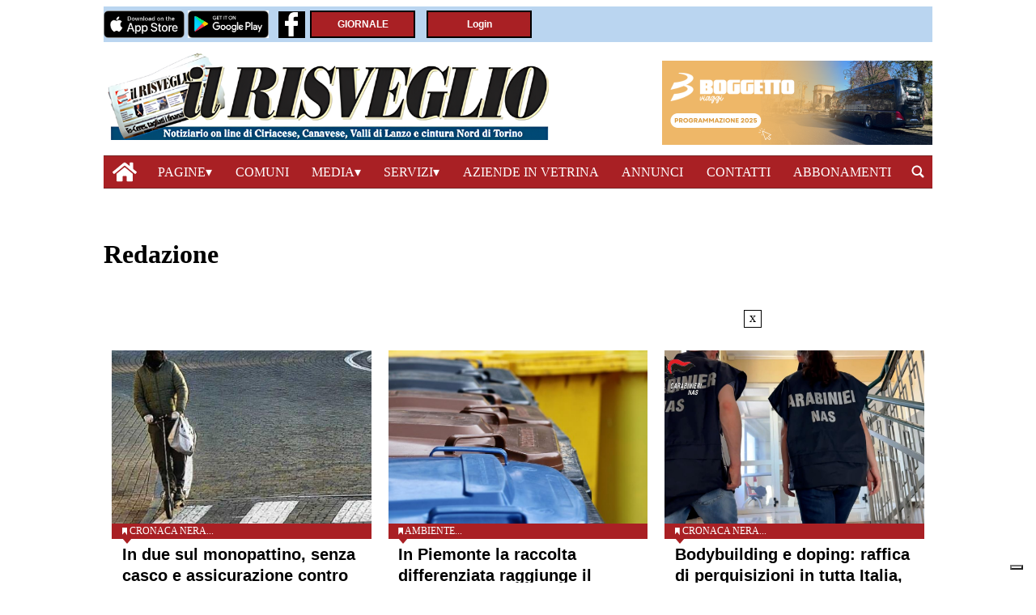

--- FILE ---
content_type: text/html; charset=UTF-8
request_url: https://euads01.newsmemory.com/ilrisveglioads/ads/ta_wppas/?action=pas_async_load_adzone&test=test&adzone_id=71&screen=desktop&is_popup=0&invalid=202601261249&is_flyin=0&is_background=0&is_autoclose=0&is_corner_curl=0
body_size: 337
content:
<div  class="paszone_container paszone-container-71   " id="paszonecont_71" style="overflow:hidden; max-width:125px; margin: 0 auto; text-align:center;  " ><div class="pasinfotxt above"><small style="font-size:11px; color:#C0C0C0; text-decoration:none;"></small></div><div class="wppaszone proadszone-71 " id="71" style="overflow:hidden; max-width:125px; max-height:125px; margin: 0 auto; text-align:center; "><div class="wppasrotate   proadszoneholder-71" style="" ><div class="pasli pasli-86 "  data-duration="5000" bid="86" aid="71"><a class="wpproaddlink" href="https://euads01.newsmemory.com/ilrisveglioads/ads?pasID=ODY=&amp;pasZONE=NzE=" target="_blank" ><img src="https://euads01.newsmemory.com/ilrisveglioads/ads/wp-content/uploads/sites/2/2023/05/03f0f2b2876a60092965a22d34d50ff9.png?pas=2601261249" alt="lagraria" border="0"  /></a></div></div></div></div>

--- FILE ---
content_type: text/html; charset=UTF-8
request_url: https://euads01.newsmemory.com/ilrisveglioads/ads/ta_wppas/?action=pas_async_load_adzone&test=test&adzone_id=73&screen=desktop&is_popup=0&invalid=202601261249&is_flyin=0&is_background=0&is_autoclose=0&is_corner_curl=0
body_size: 336
content:
<div  class="paszone_container paszone-container-73   " id="paszonecont_73" style="overflow:hidden; max-width:125px; margin: 0 auto; text-align:center;  " ><div class="pasinfotxt above"><small style="font-size:11px; color:#C0C0C0; text-decoration:none;"></small></div><div class="wppaszone proadszone-73 " id="73" style="overflow:hidden; max-width:125px; max-height:125px; margin: 0 auto; text-align:center; "><div class="wppasrotate   proadszoneholder-73" style="" ><div class="pasli pasli-89 "  data-duration="5000" bid="89" aid="73"><a class="wpproaddlink" href="https://euads01.newsmemory.com/ilrisveglioads/ads?pasID=ODk=&amp;pasZONE=NzM=" target="_blank" ><img src="https://euads01.newsmemory.com/ilrisveglioads/ads/wp-content/uploads/sites/2/2023/05/c87dfc2d59590fc6cf1d284d8ef7561a.png?pas=2601261249" alt="piemonte piede" border="0"  /></a></div></div></div></div>

--- FILE ---
content_type: text/html; charset=UTF-8
request_url: https://euads01.newsmemory.com/ilrisveglioads/ads/ta_wppas/?action=pas_async_load_adzone&test=test&adzone_id=209&screen=desktop&is_popup=0&invalid=202601261249&is_flyin=0&is_background=0&is_autoclose=0&is_corner_curl=0
body_size: 95
content:
<div  class="paszone_container paszone-container-209   " id="paszonecont_209" style="overflow:hidden; max-width:600px;   " ><div class="pasinfotxt above"><small style="font-size:11px; color:#C0C0C0; text-decoration:none;"></small></div><div class="wppaszone proadszone-209 " id="209" style="overflow:hidden; width:600px; height:337px;  "><div class="wppasrotate   proadszoneholder-209" style="width:100%; height:100%;" ></div></div></div>